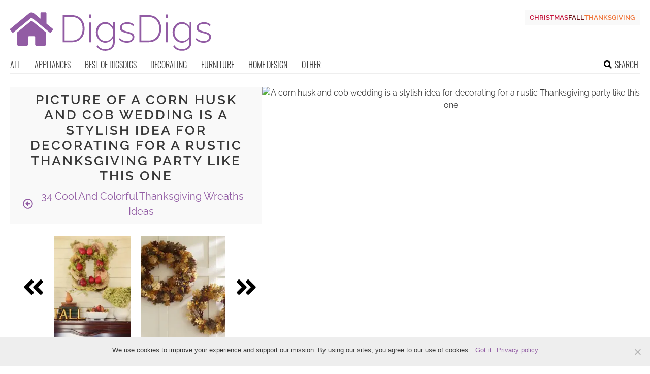

--- FILE ---
content_type: text/html; charset=utf-8
request_url: https://www.google.com/recaptcha/api2/aframe
body_size: 266
content:
<!DOCTYPE HTML><html><head><meta http-equiv="content-type" content="text/html; charset=UTF-8"></head><body><script nonce="KsR4MGsM5t_LsWGm-CWyhg">/** Anti-fraud and anti-abuse applications only. See google.com/recaptcha */ try{var clients={'sodar':'https://pagead2.googlesyndication.com/pagead/sodar?'};window.addEventListener("message",function(a){try{if(a.source===window.parent){var b=JSON.parse(a.data);var c=clients[b['id']];if(c){var d=document.createElement('img');d.src=c+b['params']+'&rc='+(localStorage.getItem("rc::a")?sessionStorage.getItem("rc::b"):"");window.document.body.appendChild(d);sessionStorage.setItem("rc::e",parseInt(sessionStorage.getItem("rc::e")||0)+1);localStorage.setItem("rc::h",'1762287686889');}}}catch(b){}});window.parent.postMessage("_grecaptcha_ready", "*");}catch(b){}</script></body></html>